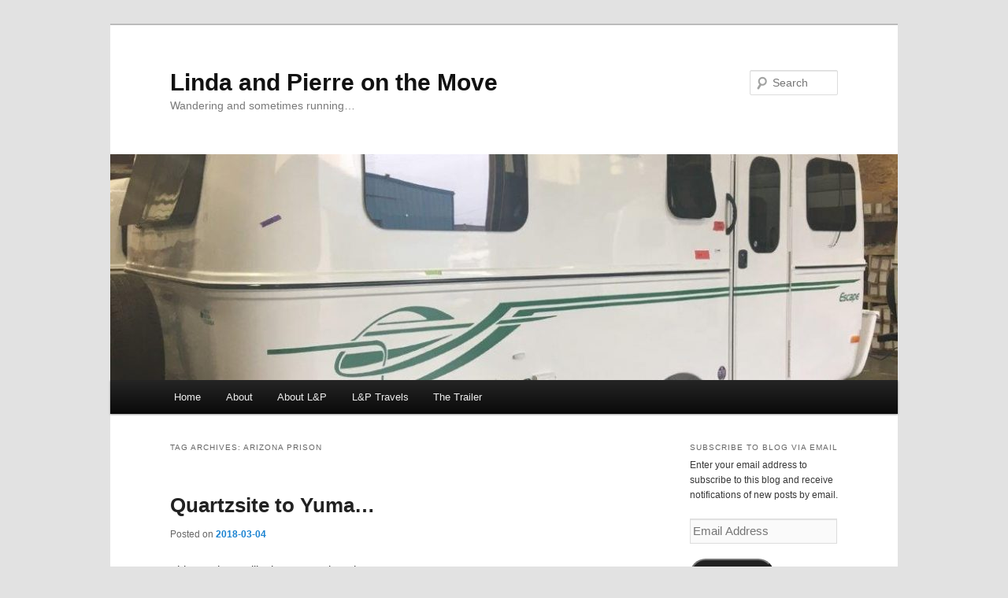

--- FILE ---
content_type: text/html; charset=UTF-8
request_url: https://lponthemove.ca/tag/arizona-prison/
body_size: 11759
content:
<!DOCTYPE html>
<html lang="en-US">
<head>
<meta charset="UTF-8" />
<meta name="viewport" content="width=device-width, initial-scale=1.0" />
<title>
Arizona prison | Linda and Pierre on the Move	</title>
<link rel="profile" href="https://gmpg.org/xfn/11" />
<link rel="stylesheet" type="text/css" media="all" href="https://lponthemove.ca/wp-content/themes/twentyeleven/style.css?ver=20251202" />
<link rel="pingback" href="https://lponthemove.ca/xmlrpc.php">
<meta name='robots' content='max-image-preview:large' />
<link rel='dns-prefetch' href='//stats.wp.com' />
<link rel='dns-prefetch' href='//widgets.wp.com' />
<link rel='dns-prefetch' href='//s0.wp.com' />
<link rel='dns-prefetch' href='//0.gravatar.com' />
<link rel='dns-prefetch' href='//1.gravatar.com' />
<link rel='dns-prefetch' href='//2.gravatar.com' />
<link rel='preconnect' href='//c0.wp.com' />
<link rel="alternate" type="application/rss+xml" title="Linda and Pierre on the Move &raquo; Feed" href="https://lponthemove.ca/feed/" />
<link rel="alternate" type="application/rss+xml" title="Linda and Pierre on the Move &raquo; Comments Feed" href="https://lponthemove.ca/comments/feed/" />
<link rel="alternate" type="application/rss+xml" title="Linda and Pierre on the Move &raquo; Arizona prison Tag Feed" href="https://lponthemove.ca/tag/arizona-prison/feed/" />
<style id='wp-img-auto-sizes-contain-inline-css' type='text/css'>
img:is([sizes=auto i],[sizes^="auto," i]){contain-intrinsic-size:3000px 1500px}
/*# sourceURL=wp-img-auto-sizes-contain-inline-css */
</style>
<style id='wp-emoji-styles-inline-css' type='text/css'>

	img.wp-smiley, img.emoji {
		display: inline !important;
		border: none !important;
		box-shadow: none !important;
		height: 1em !important;
		width: 1em !important;
		margin: 0 0.07em !important;
		vertical-align: -0.1em !important;
		background: none !important;
		padding: 0 !important;
	}
/*# sourceURL=wp-emoji-styles-inline-css */
</style>
<style id='wp-block-library-inline-css' type='text/css'>
:root{--wp-block-synced-color:#7a00df;--wp-block-synced-color--rgb:122,0,223;--wp-bound-block-color:var(--wp-block-synced-color);--wp-editor-canvas-background:#ddd;--wp-admin-theme-color:#007cba;--wp-admin-theme-color--rgb:0,124,186;--wp-admin-theme-color-darker-10:#006ba1;--wp-admin-theme-color-darker-10--rgb:0,107,160.5;--wp-admin-theme-color-darker-20:#005a87;--wp-admin-theme-color-darker-20--rgb:0,90,135;--wp-admin-border-width-focus:2px}@media (min-resolution:192dpi){:root{--wp-admin-border-width-focus:1.5px}}.wp-element-button{cursor:pointer}:root .has-very-light-gray-background-color{background-color:#eee}:root .has-very-dark-gray-background-color{background-color:#313131}:root .has-very-light-gray-color{color:#eee}:root .has-very-dark-gray-color{color:#313131}:root .has-vivid-green-cyan-to-vivid-cyan-blue-gradient-background{background:linear-gradient(135deg,#00d084,#0693e3)}:root .has-purple-crush-gradient-background{background:linear-gradient(135deg,#34e2e4,#4721fb 50%,#ab1dfe)}:root .has-hazy-dawn-gradient-background{background:linear-gradient(135deg,#faaca8,#dad0ec)}:root .has-subdued-olive-gradient-background{background:linear-gradient(135deg,#fafae1,#67a671)}:root .has-atomic-cream-gradient-background{background:linear-gradient(135deg,#fdd79a,#004a59)}:root .has-nightshade-gradient-background{background:linear-gradient(135deg,#330968,#31cdcf)}:root .has-midnight-gradient-background{background:linear-gradient(135deg,#020381,#2874fc)}:root{--wp--preset--font-size--normal:16px;--wp--preset--font-size--huge:42px}.has-regular-font-size{font-size:1em}.has-larger-font-size{font-size:2.625em}.has-normal-font-size{font-size:var(--wp--preset--font-size--normal)}.has-huge-font-size{font-size:var(--wp--preset--font-size--huge)}:root .has-text-align-center{text-align:center}:root .has-text-align-left{text-align:left}:root .has-text-align-right{text-align:right}.has-fit-text{white-space:nowrap!important}#end-resizable-editor-section{display:none}.aligncenter{clear:both}.items-justified-left{justify-content:flex-start}.items-justified-center{justify-content:center}.items-justified-right{justify-content:flex-end}.items-justified-space-between{justify-content:space-between}.screen-reader-text{word-wrap:normal!important;border:0;clip-path:inset(50%);height:1px;margin:-1px;overflow:hidden;padding:0;position:absolute;width:1px}.screen-reader-text:focus{background-color:#ddd;clip-path:none;color:#444;display:block;font-size:1em;height:auto;left:5px;line-height:normal;padding:15px 23px 14px;text-decoration:none;top:5px;width:auto;z-index:100000}html :where(.has-border-color){border-style:solid}html :where([style*=border-top-color]){border-top-style:solid}html :where([style*=border-right-color]){border-right-style:solid}html :where([style*=border-bottom-color]){border-bottom-style:solid}html :where([style*=border-left-color]){border-left-style:solid}html :where([style*=border-width]){border-style:solid}html :where([style*=border-top-width]){border-top-style:solid}html :where([style*=border-right-width]){border-right-style:solid}html :where([style*=border-bottom-width]){border-bottom-style:solid}html :where([style*=border-left-width]){border-left-style:solid}html :where(img[class*=wp-image-]){height:auto;max-width:100%}:where(figure){margin:0 0 1em}html :where(.is-position-sticky){--wp-admin--admin-bar--position-offset:var(--wp-admin--admin-bar--height,0px)}@media screen and (max-width:600px){html :where(.is-position-sticky){--wp-admin--admin-bar--position-offset:0px}}

/*# sourceURL=wp-block-library-inline-css */
</style><style id='global-styles-inline-css' type='text/css'>
:root{--wp--preset--aspect-ratio--square: 1;--wp--preset--aspect-ratio--4-3: 4/3;--wp--preset--aspect-ratio--3-4: 3/4;--wp--preset--aspect-ratio--3-2: 3/2;--wp--preset--aspect-ratio--2-3: 2/3;--wp--preset--aspect-ratio--16-9: 16/9;--wp--preset--aspect-ratio--9-16: 9/16;--wp--preset--color--black: #000;--wp--preset--color--cyan-bluish-gray: #abb8c3;--wp--preset--color--white: #fff;--wp--preset--color--pale-pink: #f78da7;--wp--preset--color--vivid-red: #cf2e2e;--wp--preset--color--luminous-vivid-orange: #ff6900;--wp--preset--color--luminous-vivid-amber: #fcb900;--wp--preset--color--light-green-cyan: #7bdcb5;--wp--preset--color--vivid-green-cyan: #00d084;--wp--preset--color--pale-cyan-blue: #8ed1fc;--wp--preset--color--vivid-cyan-blue: #0693e3;--wp--preset--color--vivid-purple: #9b51e0;--wp--preset--color--blue: #1982d1;--wp--preset--color--dark-gray: #373737;--wp--preset--color--medium-gray: #666;--wp--preset--color--light-gray: #e2e2e2;--wp--preset--gradient--vivid-cyan-blue-to-vivid-purple: linear-gradient(135deg,rgb(6,147,227) 0%,rgb(155,81,224) 100%);--wp--preset--gradient--light-green-cyan-to-vivid-green-cyan: linear-gradient(135deg,rgb(122,220,180) 0%,rgb(0,208,130) 100%);--wp--preset--gradient--luminous-vivid-amber-to-luminous-vivid-orange: linear-gradient(135deg,rgb(252,185,0) 0%,rgb(255,105,0) 100%);--wp--preset--gradient--luminous-vivid-orange-to-vivid-red: linear-gradient(135deg,rgb(255,105,0) 0%,rgb(207,46,46) 100%);--wp--preset--gradient--very-light-gray-to-cyan-bluish-gray: linear-gradient(135deg,rgb(238,238,238) 0%,rgb(169,184,195) 100%);--wp--preset--gradient--cool-to-warm-spectrum: linear-gradient(135deg,rgb(74,234,220) 0%,rgb(151,120,209) 20%,rgb(207,42,186) 40%,rgb(238,44,130) 60%,rgb(251,105,98) 80%,rgb(254,248,76) 100%);--wp--preset--gradient--blush-light-purple: linear-gradient(135deg,rgb(255,206,236) 0%,rgb(152,150,240) 100%);--wp--preset--gradient--blush-bordeaux: linear-gradient(135deg,rgb(254,205,165) 0%,rgb(254,45,45) 50%,rgb(107,0,62) 100%);--wp--preset--gradient--luminous-dusk: linear-gradient(135deg,rgb(255,203,112) 0%,rgb(199,81,192) 50%,rgb(65,88,208) 100%);--wp--preset--gradient--pale-ocean: linear-gradient(135deg,rgb(255,245,203) 0%,rgb(182,227,212) 50%,rgb(51,167,181) 100%);--wp--preset--gradient--electric-grass: linear-gradient(135deg,rgb(202,248,128) 0%,rgb(113,206,126) 100%);--wp--preset--gradient--midnight: linear-gradient(135deg,rgb(2,3,129) 0%,rgb(40,116,252) 100%);--wp--preset--font-size--small: 13px;--wp--preset--font-size--medium: 20px;--wp--preset--font-size--large: 36px;--wp--preset--font-size--x-large: 42px;--wp--preset--spacing--20: 0.44rem;--wp--preset--spacing--30: 0.67rem;--wp--preset--spacing--40: 1rem;--wp--preset--spacing--50: 1.5rem;--wp--preset--spacing--60: 2.25rem;--wp--preset--spacing--70: 3.38rem;--wp--preset--spacing--80: 5.06rem;--wp--preset--shadow--natural: 6px 6px 9px rgba(0, 0, 0, 0.2);--wp--preset--shadow--deep: 12px 12px 50px rgba(0, 0, 0, 0.4);--wp--preset--shadow--sharp: 6px 6px 0px rgba(0, 0, 0, 0.2);--wp--preset--shadow--outlined: 6px 6px 0px -3px rgb(255, 255, 255), 6px 6px rgb(0, 0, 0);--wp--preset--shadow--crisp: 6px 6px 0px rgb(0, 0, 0);}:where(.is-layout-flex){gap: 0.5em;}:where(.is-layout-grid){gap: 0.5em;}body .is-layout-flex{display: flex;}.is-layout-flex{flex-wrap: wrap;align-items: center;}.is-layout-flex > :is(*, div){margin: 0;}body .is-layout-grid{display: grid;}.is-layout-grid > :is(*, div){margin: 0;}:where(.wp-block-columns.is-layout-flex){gap: 2em;}:where(.wp-block-columns.is-layout-grid){gap: 2em;}:where(.wp-block-post-template.is-layout-flex){gap: 1.25em;}:where(.wp-block-post-template.is-layout-grid){gap: 1.25em;}.has-black-color{color: var(--wp--preset--color--black) !important;}.has-cyan-bluish-gray-color{color: var(--wp--preset--color--cyan-bluish-gray) !important;}.has-white-color{color: var(--wp--preset--color--white) !important;}.has-pale-pink-color{color: var(--wp--preset--color--pale-pink) !important;}.has-vivid-red-color{color: var(--wp--preset--color--vivid-red) !important;}.has-luminous-vivid-orange-color{color: var(--wp--preset--color--luminous-vivid-orange) !important;}.has-luminous-vivid-amber-color{color: var(--wp--preset--color--luminous-vivid-amber) !important;}.has-light-green-cyan-color{color: var(--wp--preset--color--light-green-cyan) !important;}.has-vivid-green-cyan-color{color: var(--wp--preset--color--vivid-green-cyan) !important;}.has-pale-cyan-blue-color{color: var(--wp--preset--color--pale-cyan-blue) !important;}.has-vivid-cyan-blue-color{color: var(--wp--preset--color--vivid-cyan-blue) !important;}.has-vivid-purple-color{color: var(--wp--preset--color--vivid-purple) !important;}.has-black-background-color{background-color: var(--wp--preset--color--black) !important;}.has-cyan-bluish-gray-background-color{background-color: var(--wp--preset--color--cyan-bluish-gray) !important;}.has-white-background-color{background-color: var(--wp--preset--color--white) !important;}.has-pale-pink-background-color{background-color: var(--wp--preset--color--pale-pink) !important;}.has-vivid-red-background-color{background-color: var(--wp--preset--color--vivid-red) !important;}.has-luminous-vivid-orange-background-color{background-color: var(--wp--preset--color--luminous-vivid-orange) !important;}.has-luminous-vivid-amber-background-color{background-color: var(--wp--preset--color--luminous-vivid-amber) !important;}.has-light-green-cyan-background-color{background-color: var(--wp--preset--color--light-green-cyan) !important;}.has-vivid-green-cyan-background-color{background-color: var(--wp--preset--color--vivid-green-cyan) !important;}.has-pale-cyan-blue-background-color{background-color: var(--wp--preset--color--pale-cyan-blue) !important;}.has-vivid-cyan-blue-background-color{background-color: var(--wp--preset--color--vivid-cyan-blue) !important;}.has-vivid-purple-background-color{background-color: var(--wp--preset--color--vivid-purple) !important;}.has-black-border-color{border-color: var(--wp--preset--color--black) !important;}.has-cyan-bluish-gray-border-color{border-color: var(--wp--preset--color--cyan-bluish-gray) !important;}.has-white-border-color{border-color: var(--wp--preset--color--white) !important;}.has-pale-pink-border-color{border-color: var(--wp--preset--color--pale-pink) !important;}.has-vivid-red-border-color{border-color: var(--wp--preset--color--vivid-red) !important;}.has-luminous-vivid-orange-border-color{border-color: var(--wp--preset--color--luminous-vivid-orange) !important;}.has-luminous-vivid-amber-border-color{border-color: var(--wp--preset--color--luminous-vivid-amber) !important;}.has-light-green-cyan-border-color{border-color: var(--wp--preset--color--light-green-cyan) !important;}.has-vivid-green-cyan-border-color{border-color: var(--wp--preset--color--vivid-green-cyan) !important;}.has-pale-cyan-blue-border-color{border-color: var(--wp--preset--color--pale-cyan-blue) !important;}.has-vivid-cyan-blue-border-color{border-color: var(--wp--preset--color--vivid-cyan-blue) !important;}.has-vivid-purple-border-color{border-color: var(--wp--preset--color--vivid-purple) !important;}.has-vivid-cyan-blue-to-vivid-purple-gradient-background{background: var(--wp--preset--gradient--vivid-cyan-blue-to-vivid-purple) !important;}.has-light-green-cyan-to-vivid-green-cyan-gradient-background{background: var(--wp--preset--gradient--light-green-cyan-to-vivid-green-cyan) !important;}.has-luminous-vivid-amber-to-luminous-vivid-orange-gradient-background{background: var(--wp--preset--gradient--luminous-vivid-amber-to-luminous-vivid-orange) !important;}.has-luminous-vivid-orange-to-vivid-red-gradient-background{background: var(--wp--preset--gradient--luminous-vivid-orange-to-vivid-red) !important;}.has-very-light-gray-to-cyan-bluish-gray-gradient-background{background: var(--wp--preset--gradient--very-light-gray-to-cyan-bluish-gray) !important;}.has-cool-to-warm-spectrum-gradient-background{background: var(--wp--preset--gradient--cool-to-warm-spectrum) !important;}.has-blush-light-purple-gradient-background{background: var(--wp--preset--gradient--blush-light-purple) !important;}.has-blush-bordeaux-gradient-background{background: var(--wp--preset--gradient--blush-bordeaux) !important;}.has-luminous-dusk-gradient-background{background: var(--wp--preset--gradient--luminous-dusk) !important;}.has-pale-ocean-gradient-background{background: var(--wp--preset--gradient--pale-ocean) !important;}.has-electric-grass-gradient-background{background: var(--wp--preset--gradient--electric-grass) !important;}.has-midnight-gradient-background{background: var(--wp--preset--gradient--midnight) !important;}.has-small-font-size{font-size: var(--wp--preset--font-size--small) !important;}.has-medium-font-size{font-size: var(--wp--preset--font-size--medium) !important;}.has-large-font-size{font-size: var(--wp--preset--font-size--large) !important;}.has-x-large-font-size{font-size: var(--wp--preset--font-size--x-large) !important;}
/*# sourceURL=global-styles-inline-css */
</style>

<style id='classic-theme-styles-inline-css' type='text/css'>
.wp-block-button__link{background-color:#32373c;border-radius:9999px;box-shadow:none;color:#fff;font-size:1.125em;padding:calc(.667em + 2px) calc(1.333em + 2px);text-decoration:none}.wp-block-file__button{background:#32373c;color:#fff}.wp-block-accordion-heading{margin:0}.wp-block-accordion-heading__toggle{background-color:inherit!important;color:inherit!important}.wp-block-accordion-heading__toggle:not(:focus-visible){outline:none}.wp-block-accordion-heading__toggle:focus,.wp-block-accordion-heading__toggle:hover{background-color:inherit!important;border:none;box-shadow:none;color:inherit;padding:var(--wp--preset--spacing--20,1em) 0;text-decoration:none}.wp-block-accordion-heading__toggle:focus-visible{outline:auto;outline-offset:0}
/*# sourceURL=https://lponthemove.ca/wp-content/plugins/gutenberg/build/styles/block-library/classic.css */
</style>
<link rel='stylesheet' id='twentyeleven-block-style-css' href='https://lponthemove.ca/wp-content/themes/twentyeleven/blocks.css?ver=20240703' type='text/css' media='all' />
<link rel='stylesheet' id='jetpack_likes-css' href='https://c0.wp.com/p/jetpack/15.4/modules/likes/style.css' type='text/css' media='all' />
<link rel='stylesheet' id='jetpack-subscriptions-css' href='https://c0.wp.com/p/jetpack/15.4/_inc/build/subscriptions/subscriptions.min.css' type='text/css' media='all' />
<link rel="https://api.w.org/" href="https://lponthemove.ca/wp-json/" /><link rel="alternate" title="JSON" type="application/json" href="https://lponthemove.ca/wp-json/wp/v2/tags/401" /><link rel="EditURI" type="application/rsd+xml" title="RSD" href="https://lponthemove.ca/xmlrpc.php?rsd" />
<script type="text/javascript">
(function(url){
	if(/(?:Chrome\/26\.0\.1410\.63 Safari\/537\.31|WordfenceTestMonBot)/.test(navigator.userAgent)){ return; }
	var addEvent = function(evt, handler) {
		if (window.addEventListener) {
			document.addEventListener(evt, handler, false);
		} else if (window.attachEvent) {
			document.attachEvent('on' + evt, handler);
		}
	};
	var removeEvent = function(evt, handler) {
		if (window.removeEventListener) {
			document.removeEventListener(evt, handler, false);
		} else if (window.detachEvent) {
			document.detachEvent('on' + evt, handler);
		}
	};
	var evts = 'contextmenu dblclick drag dragend dragenter dragleave dragover dragstart drop keydown keypress keyup mousedown mousemove mouseout mouseover mouseup mousewheel scroll'.split(' ');
	var logHuman = function() {
		if (window.wfLogHumanRan) { return; }
		window.wfLogHumanRan = true;
		var wfscr = document.createElement('script');
		wfscr.type = 'text/javascript';
		wfscr.async = true;
		wfscr.src = url + '&r=' + Math.random();
		(document.getElementsByTagName('head')[0]||document.getElementsByTagName('body')[0]).appendChild(wfscr);
		for (var i = 0; i < evts.length; i++) {
			removeEvent(evts[i], logHuman);
		}
	};
	for (var i = 0; i < evts.length; i++) {
		addEvent(evts[i], logHuman);
	}
})('//lponthemove.ca/?wordfence_lh=1&hid=B916AFF21506D4836DEC77B5F2042692');
</script>	<style>img#wpstats{display:none}</style>
		
<!-- Jetpack Open Graph Tags -->
<meta property="og:type" content="website" />
<meta property="og:title" content="Arizona prison &#8211; Linda and Pierre on the Move" />
<meta property="og:url" content="https://lponthemove.ca/tag/arizona-prison/" />
<meta property="og:site_name" content="Linda and Pierre on the Move" />
<meta property="og:image" content="https://lponthemove.ca/wp-content/uploads/2017/06/cropped-LP-on-the-move.gif" />
<meta property="og:image:width" content="512" />
<meta property="og:image:height" content="512" />
<meta property="og:image:alt" content="" />
<meta property="og:locale" content="en_US" />

<!-- End Jetpack Open Graph Tags -->
<link rel="icon" href="https://lponthemove.ca/wp-content/uploads/2017/06/cropped-LP-on-the-move-32x32.gif" sizes="32x32" />
<link rel="icon" href="https://lponthemove.ca/wp-content/uploads/2017/06/cropped-LP-on-the-move-192x192.gif" sizes="192x192" />
<link rel="apple-touch-icon" href="https://lponthemove.ca/wp-content/uploads/2017/06/cropped-LP-on-the-move-180x180.gif" />
<meta name="msapplication-TileImage" content="https://lponthemove.ca/wp-content/uploads/2017/06/cropped-LP-on-the-move-270x270.gif" />
		<style type="text/css" id="wp-custom-css">
			img {
height: auto;
max-width: 100%;
}		</style>
		</head>

<body class="archive tag tag-arizona-prison tag-401 wp-embed-responsive wp-theme-twentyeleven single-author two-column right-sidebar">
<div class="skip-link"><a class="assistive-text" href="#content">Skip to primary content</a></div><div class="skip-link"><a class="assistive-text" href="#secondary">Skip to secondary content</a></div><div id="page" class="hfeed">
	<header id="branding">
			<hgroup>
									<h1 id="site-title"><span><a href="https://lponthemove.ca/" rel="home" >Linda and Pierre on the Move</a></span></h1>
										<h2 id="site-description">Wandering and sometimes running&#8230;</h2>
							</hgroup>

						<a href="https://lponthemove.ca/" rel="home" >
				<img src="https://lponthemove.ca/wp-content/uploads/2017/06/cropped-IMG_7115.jpg" width="1000" height="287" alt="Linda and Pierre on the Move" srcset="https://lponthemove.ca/wp-content/uploads/2017/06/cropped-IMG_7115.jpg 1000w, https://lponthemove.ca/wp-content/uploads/2017/06/cropped-IMG_7115-300x86.jpg 300w, https://lponthemove.ca/wp-content/uploads/2017/06/cropped-IMG_7115-768x220.jpg 768w, https://lponthemove.ca/wp-content/uploads/2017/06/cropped-IMG_7115-500x144.jpg 500w" sizes="(max-width: 1000px) 100vw, 1000px" decoding="async" fetchpriority="high" />			</a>
			
									<form method="get" id="searchform" action="https://lponthemove.ca/">
		<label for="s" class="assistive-text">Search</label>
		<input type="text" class="field" name="s" id="s" placeholder="Search" />
		<input type="submit" class="submit" name="submit" id="searchsubmit" value="Search" />
	</form>
			
			<nav id="access">
				<h3 class="assistive-text">Main menu</h3>
				<div class="menu"><ul>
<li ><a href="https://lponthemove.ca/">Home</a></li><li class="page_item page-item-1337"><a href="https://lponthemove.ca/about-2/">About</a></li>
<li class="page_item page-item-2"><a href="https://lponthemove.ca/about/">About L&#038;P</a></li>
<li class="page_item page-item-5"><a href="https://lponthemove.ca/lp-travels/">L&#038;P Travels</a></li>
<li class="page_item page-item-162"><a href="https://lponthemove.ca/the-trailer/">The Trailer</a></li>
</ul></div>
			</nav><!-- #access -->
	</header><!-- #branding -->


	<div id="main">

		<section id="primary">
			<div id="content" role="main">

			
				<header class="page-header">
					<h1 class="page-title">
					Tag Archives: <span>Arizona prison</span>					</h1>

									</header>

				
				
					
	<article id="post-359" class="post-359 post type-post status-publish format-standard hentry category-4runner category-desert category-escape-trailer category-hiking category-parks category-rv-living category-travel tag-arizona-prison tag-colorado-river-state-park tag-dates tag-marthas-gardem tag-mr-gs tag-sunsets tag-the-pint-house tag-yuma">
		<header class="entry-header">
						<h1 class="entry-title"><a href="https://lponthemove.ca/2018/03/04/quartzsite-to-yuma/" rel="bookmark">Quartzsite to Yuma&#8230;</a></h1>
			
						<div class="entry-meta">
				<span class="sep">Posted on </span><a href="https://lponthemove.ca/2018/03/04/quartzsite-to-yuma/" title="10:00" rel="bookmark"><time class="entry-date" datetime="2018-03-04T10:00:52-05:00">2018-03-04</time></a><span class="by-author"> <span class="sep"> by </span> <span class="author vcard"><a class="url fn n" href="https://lponthemove.ca/author/pierregy/" title="View all posts by Pierregy" rel="author">Pierregy</a></span></span>			</div><!-- .entry-meta -->
			
					</header><!-- .entry-header -->

				<div class="entry-content">
			<p>This catch up will take us to Feb 17th.</p>
<p>As the temperatures dropped, we headed south to see our friend Dave in Yuma.</p>
<p>A quick stop in Quartzsite so that we didn&#8217;t have to drive a long way.</p>
<p><a href="https://flic.kr/p/F3DEzK"><img decoding="async" src="https://live.staticflickr.com/4612/25627895877_cb6cae4cbf.jpg" alt="Quartzsite sunset on the mountains" width="500" height="375" /></a></p>
<p>We were treated to beautiful light on the mountains.</p>
<p><a href="https://flic.kr/p/F3DuHa"><img decoding="async" src="https://live.staticflickr.com/4760/25627862667_dd2342bd50_z.jpg" alt="Yuma - Dave and Linda" width="480" height="640" /></a></p>
<p>Linda and Dave at the Pint House in Yuma. They carry a wide variety of beers.</p>
<p><a href="https://flic.kr/p/F3DtjP"><img loading="lazy" decoding="async" src="https://live.staticflickr.com/4648/25627858007_2c5a30e60c_z.jpg" alt="Yuma - store sign" width="480" height="640" /></a></p>
<p>I saw this funny sign and that reminded me of all the stuff I have sitting in a room at home&#8230;maybe I should open a store to get rid of it all.</p>
<p><a href="https://flic.kr/p/F3DqoP"><img loading="lazy" decoding="async" src="https://live.staticflickr.com/4650/25627848147_939b8a73d4_z.jpg" alt="Yuma state prison" width="480" height="640" /></a></p>
<p>The Territorial Prison site is well worth the visit.</p>
<p><a href="https://flic.kr/p/GyZPxs"><img loading="lazy" decoding="async" src="https://live.staticflickr.com/4676/26627679908_66170e3773.jpg" alt="Yuma Dave and Linda at the prison entrance" width="500" height="375" /></a></p>
<p>Linda and Dave at the old entrance.</p>
<p><a href="https://flic.kr/p/21WKfBm"><img loading="lazy" decoding="async" src="https://live.staticflickr.com/4618/38688222290_d04905f335.jpg" alt="Yuma the prison entrance" width="500" height="375" /></a></p>
<p>From the guard&#8217;s position.</p>
<p><a href="https://flic.kr/p/24CZb7C"><img loading="lazy" decoding="async" src="https://live.staticflickr.com/4701/40456312112_6bf36c0b44.jpg" alt="Yuma - the cell entrance" width="500" height="375" /></a></p>
<p>The second entrance to the cells.</p>
<p><a href="https://flic.kr/p/F3DBR8"><img loading="lazy" decoding="async" src="https://live.staticflickr.com/4678/25627886677_95f46f809b.jpg" alt="Yuma - the cells" width="500" height="375" /></a></p>
<p>These were tiny cells and apparently the heat becomes unbearable in this part of the world.</p>
<p><a href="https://flic.kr/p/F3Dr8z"><img loading="lazy" decoding="async" src="https://live.staticflickr.com/4701/25627850627_8d36e38f53_z.jpg" alt="Yuma Dave and Pierre in the Dark Cell" width="480" height="640" /></a></p>
<p>For solitary confinement.</p>
<p><a href="https://flic.kr/p/24CZbV1"><img loading="lazy" decoding="async" src="https://live.staticflickr.com/4660/40456314802_2c7ee7db61.jpg" alt="Yuma - at the jail corridor" width="500" height="375" /></a></p>
<p>The regular cell block.</p>
<p><a href="https://flic.kr/p/F3DpKK"><img loading="lazy" decoding="async" src="https://live.staticflickr.com/4757/25627845997_88c8ebdf01_z.jpg" alt="Yuma the dark cell" width="480" height="640" /></a></p>
<p>Linda had to look as well. A tiny room with a few chains in the floor so that prisoners could be secured. No direct light, only a slight glow from the ventilation shaft and no toilets&#8230;a hundred years later you knew.</p>
<p><a href="https://flic.kr/p/F3Dnun"><img loading="lazy" decoding="async" src="https://live.staticflickr.com/4676/25627838377_7b4d4643a3_z.jpg" alt="Yuma the trains tracks" width="480" height="640" /></a></p>
<p>For those that kept saying the 3:10 to Yuma&#8230;this was it&#8230;now there is a bridge.</p>
<p><a href="https://flic.kr/p/F3Dsaz"><img loading="lazy" decoding="async" src="https://live.staticflickr.com/4753/25627854107_9e9c43e2ac.jpg" alt="Yuma Colorado River train" width="500" height="375" /></a></p>
<p>A coach that ended up being used as a work car being restored at the<a href="https://azstateparks.com/colorado-river/"> Colorado River State Park. </a></p>
<p><a href="https://flic.kr/p/F3DsGM"><img loading="lazy" decoding="async" src="https://live.staticflickr.com/4760/25627855917_90773f087a_z.jpg" alt="Yuma Colorado river museum" width="480" height="640" /></a></p>
<p>Pierre checking the various posters of the Dams on the Colorado.</p>
<p><a href="https://flic.kr/p/21WKeCs"><img loading="lazy" decoding="async" src="https://live.staticflickr.com/4750/38688218990_9d34f7217f_z.jpg" alt="Yuma - Mr. G&#039;s" width="480" height="640" /></a></p>
<p>Tammie had recommended Mr. G&#8217;s as a great place to eat and as usual, she was absolutely correct.</p>
<p><a href="https://flic.kr/p/GyZP1L"><img loading="lazy" decoding="async" src="https://live.staticflickr.com/4753/26627678128_5b366e6fd4.jpg" alt="Yuma Marthas garden" width="500" height="375" /></a></p>
<p>Dave suggested a &#8220;date shake&#8221; and this is one of the big date farms in Yuma. The shakes are very good.</p>
<p><a href="https://flic.kr/p/F3DoJr"><img loading="lazy" decoding="async" src="https://live.staticflickr.com/4606/25627842557_e799a8e562_z.jpg" alt="Yuma the top of a date tree" width="480" height="640" /></a></p>
<p>The date tree is getting ready to flower.</p>
<p><a href="https://flic.kr/p/F3Dzjz"><img loading="lazy" decoding="async" src="https://live.staticflickr.com/4610/25627878177_232ceca41d.jpg" alt="Yuma the date farm pano" width="500" height="130" /></a></p>
<p>Big date farm.</p>
<p><a href="https://flic.kr/p/21WKtN1"><img loading="lazy" decoding="async" src="https://live.staticflickr.com/4629/38688266640_7cfb859c08.jpg" alt="Gila box campsite at sunset" width="500" height="375" /></a></p>
<p>As the weather warmed and we started our trek back towards Ontario; we left Yuma for Gila box.</p>
<p><a href="https://flic.kr/p/23BZWZE"><img loading="lazy" decoding="async" src="https://live.staticflickr.com/4619/39788789824_5332319f13.jpg" alt="Gila Box sunset" width="500" height="145" /></a></p>
<p>Yet another one of these sunsets.</p>
<p>&nbsp;</p>
					</div><!-- .entry-content -->
		
		<footer class="entry-meta">
			
										<span class="cat-links">
					<span class="entry-utility-prep entry-utility-prep-cat-links">Posted in</span> <a href="https://lponthemove.ca/category/4runner/" rel="category tag">4Runner</a>, <a href="https://lponthemove.ca/category/desert/" rel="category tag">Desert</a>, <a href="https://lponthemove.ca/category/escape-trailer/" rel="category tag">Escape Trailer</a>, <a href="https://lponthemove.ca/category/hiking/" rel="category tag">Hiking</a>, <a href="https://lponthemove.ca/category/parks/" rel="category tag">Parks</a>, <a href="https://lponthemove.ca/category/rv-living/" rel="category tag">RV Living</a>, <a href="https://lponthemove.ca/category/travel/" rel="category tag">Travel</a>			</span>
							
										<span class="sep"> | </span>
								<span class="tag-links">
					<span class="entry-utility-prep entry-utility-prep-tag-links">Tagged</span> <a href="https://lponthemove.ca/tag/arizona-prison/" rel="tag">Arizona prison</a>, <a href="https://lponthemove.ca/tag/colorado-river-state-park/" rel="tag">Colorado River State Park</a>, <a href="https://lponthemove.ca/tag/dates/" rel="tag">dates</a>, <a href="https://lponthemove.ca/tag/marthas-gardem/" rel="tag">Martha's Gardem</a>, <a href="https://lponthemove.ca/tag/mr-gs/" rel="tag">Mr. G's</a>, <a href="https://lponthemove.ca/tag/sunsets/" rel="tag">sunsets</a>, <a href="https://lponthemove.ca/tag/the-pint-house/" rel="tag">the Pint House</a>, <a href="https://lponthemove.ca/tag/yuma/" rel="tag">Yuma</a>			</span>
							
			
					</footer><!-- .entry-meta -->
	</article><!-- #post-359 -->

				
				
			
			</div><!-- #content -->
		</section><!-- #primary -->

		<div id="secondary" class="widget-area" role="complementary">
			<aside id="blog_subscription-10" class="widget widget_blog_subscription jetpack_subscription_widget"><h3 class="widget-title">Subscribe to Blog via Email</h3>
			<div class="wp-block-jetpack-subscriptions__container">
			<form action="#" method="post" accept-charset="utf-8" id="subscribe-blog-blog_subscription-10"
				data-blog="131295382"
				data-post_access_level="everybody" >
									<div id="subscribe-text"><p>Enter your email address to subscribe to this blog and receive notifications of new posts by email.</p>
</div>
										<p id="subscribe-email">
						<label id="jetpack-subscribe-label"
							class="screen-reader-text"
							for="subscribe-field-blog_subscription-10">
							Email Address						</label>
						<input type="email" name="email" autocomplete="email" required="required"
																					value=""
							id="subscribe-field-blog_subscription-10"
							placeholder="Email Address"
						/>
					</p>

					<p id="subscribe-submit"
											>
						<input type="hidden" name="action" value="subscribe"/>
						<input type="hidden" name="source" value="https://lponthemove.ca/tag/arizona-prison/"/>
						<input type="hidden" name="sub-type" value="widget"/>
						<input type="hidden" name="redirect_fragment" value="subscribe-blog-blog_subscription-10"/>
						<input type="hidden" id="_wpnonce" name="_wpnonce" value="410dc2b07d" /><input type="hidden" name="_wp_http_referer" value="/tag/arizona-prison/" />						<button type="submit"
															class="wp-block-button__link"
																					name="jetpack_subscriptions_widget"
						>
							Subscribe						</button>
					</p>
							</form>
							<div class="wp-block-jetpack-subscriptions__subscount">
					Join 700 other subscribers				</div>
						</div>
			
</aside><aside id="text-4" class="widget widget_text"><h3 class="widget-title">Blogs we follow</h3>			<div class="textwidget"><p><a href="http://thebayfieldbunch.com">The Bayfield Bunch</a></p>
<p><a href="http://rvsueandcrew.net">RV Sue and her Canine Crew</a></p>
<p><a href="https://hikeminded.blog">Hike Minded</a></p>
<p><a href="https://outsidehow.com/rv-camping-checklist.html">A Good Checklist at OutsideHow</a></p>
<p><a href="https://wanderingcanadians.com">Wandering Canadians</a></p>
</div>
		</aside><aside id="text-3" class="widget widget_text"><h3 class="widget-title">Contact us via email</h3>			<div class="textwidget"><p><a href="/cdn-cgi/l/email-protection#b1d8dfd7def1ddc1dedfc5d9d4dcdec7d49fd2d0">Info at LP on the Move</a></p>
<p>&nbsp;</p>
</div>
		</aside>
		<aside id="recent-posts-2" class="widget widget_recent_entries">
		<h3 class="widget-title">Recent Posts</h3>
		<ul>
											<li>
					<a href="https://lponthemove.ca/2024/09/21/calm-sunset-on-lake-superior/">Calm Sunset on Lake Superior</a>
									</li>
											<li>
					<a href="https://lponthemove.ca/2024/09/16/camping-at-agawa-bay-in-lake-superior-provincial-park/">Camping at Agawa Bay in Lake Superior Provincial Park</a>
									</li>
											<li>
					<a href="https://lponthemove.ca/2024/06/19/picture-of-the-day/">Picture of the day</a>
									</li>
											<li>
					<a href="https://lponthemove.ca/2024/03/26/2020-is-all-done-and-moving-on-to-the-first-half-of-2021/">2020 is all done and moving on to the first half of 2021</a>
									</li>
											<li>
					<a href="https://lponthemove.ca/2023/07/15/i-keep-trying-to-catch-up-so-more-of-the-out-west-trip-in-2020/">I keep trying to catch up&#8230;so more of the out west trip in 2020</a>
									</li>
					</ul>

		</aside><aside id="text-5" class="widget widget_text"><h3 class="widget-title">Live Tracker</h3>			<div class="textwidget"><p><a id="LTF_live_website_visitor" href="http://livetrafficfeed.com" target="_blank" rel="noopener" data-num="10" data-width="210" data-responsive="0" data-time="America%2FNew_York" data-root="0" data-cheader="2853a8" data-theader="ffffff" data-border="2853a8" data-background="ffffff" data-normal="000000" data-link="135d9e">Website Visitor Counter</a><script data-cfasync="false" src="/cdn-cgi/scripts/5c5dd728/cloudflare-static/email-decode.min.js"></script><script type="text/javascript" src="//cdn.livetrafficfeed.com/static/v4/live.js"></script><noscript><a href="http://livetrafficfeed.com">Website Visitor Counter</a></noscript></p>
</div>
		</aside><aside id="archives-2" class="widget widget_archive"><h3 class="widget-title">Archives</h3>
			<ul>
					<li><a href='https://lponthemove.ca/2024/09/'>September 2024</a></li>
	<li><a href='https://lponthemove.ca/2024/06/'>June 2024</a></li>
	<li><a href='https://lponthemove.ca/2024/03/'>March 2024</a></li>
	<li><a href='https://lponthemove.ca/2023/07/'>July 2023</a></li>
	<li><a href='https://lponthemove.ca/2022/08/'>August 2022</a></li>
	<li><a href='https://lponthemove.ca/2021/07/'>July 2021</a></li>
	<li><a href='https://lponthemove.ca/2021/05/'>May 2021</a></li>
	<li><a href='https://lponthemove.ca/2021/03/'>March 2021</a></li>
	<li><a href='https://lponthemove.ca/2020/12/'>December 2020</a></li>
	<li><a href='https://lponthemove.ca/2020/11/'>November 2020</a></li>
	<li><a href='https://lponthemove.ca/2020/10/'>October 2020</a></li>
	<li><a href='https://lponthemove.ca/2020/08/'>August 2020</a></li>
	<li><a href='https://lponthemove.ca/2020/03/'>March 2020</a></li>
	<li><a href='https://lponthemove.ca/2020/02/'>February 2020</a></li>
	<li><a href='https://lponthemove.ca/2019/12/'>December 2019</a></li>
	<li><a href='https://lponthemove.ca/2019/11/'>November 2019</a></li>
	<li><a href='https://lponthemove.ca/2019/09/'>September 2019</a></li>
	<li><a href='https://lponthemove.ca/2019/08/'>August 2019</a></li>
	<li><a href='https://lponthemove.ca/2019/07/'>July 2019</a></li>
	<li><a href='https://lponthemove.ca/2019/02/'>February 2019</a></li>
	<li><a href='https://lponthemove.ca/2019/01/'>January 2019</a></li>
	<li><a href='https://lponthemove.ca/2018/11/'>November 2018</a></li>
	<li><a href='https://lponthemove.ca/2018/09/'>September 2018</a></li>
	<li><a href='https://lponthemove.ca/2018/07/'>July 2018</a></li>
	<li><a href='https://lponthemove.ca/2018/06/'>June 2018</a></li>
	<li><a href='https://lponthemove.ca/2018/05/'>May 2018</a></li>
	<li><a href='https://lponthemove.ca/2018/04/'>April 2018</a></li>
	<li><a href='https://lponthemove.ca/2018/03/'>March 2018</a></li>
	<li><a href='https://lponthemove.ca/2018/02/'>February 2018</a></li>
	<li><a href='https://lponthemove.ca/2018/01/'>January 2018</a></li>
	<li><a href='https://lponthemove.ca/2017/12/'>December 2017</a></li>
	<li><a href='https://lponthemove.ca/2017/11/'>November 2017</a></li>
	<li><a href='https://lponthemove.ca/2017/10/'>October 2017</a></li>
	<li><a href='https://lponthemove.ca/2017/09/'>September 2017</a></li>
	<li><a href='https://lponthemove.ca/2017/08/'>August 2017</a></li>
	<li><a href='https://lponthemove.ca/2017/07/'>July 2017</a></li>
	<li><a href='https://lponthemove.ca/2016/10/'>October 2016</a></li>
	<li><a href='https://lponthemove.ca/2016/08/'>August 2016</a></li>
	<li><a href='https://lponthemove.ca/2016/07/'>July 2016</a></li>
	<li><a href='https://lponthemove.ca/2016/04/'>April 2016</a></li>
	<li><a href='https://lponthemove.ca/2016/02/'>February 2016</a></li>
	<li><a href='https://lponthemove.ca/2015/10/'>October 2015</a></li>
	<li><a href='https://lponthemove.ca/2015/09/'>September 2015</a></li>
	<li><a href='https://lponthemove.ca/2015/03/'>March 2015</a></li>
	<li><a href='https://lponthemove.ca/2014/11/'>November 2014</a></li>
	<li><a href='https://lponthemove.ca/2014/09/'>September 2014</a></li>
	<li><a href='https://lponthemove.ca/2014/06/'>June 2014</a></li>
	<li><a href='https://lponthemove.ca/2014/05/'>May 2014</a></li>
	<li><a href='https://lponthemove.ca/2014/04/'>April 2014</a></li>
	<li><a href='https://lponthemove.ca/2013/09/'>September 2013</a></li>
	<li><a href='https://lponthemove.ca/2013/06/'>June 2013</a></li>
	<li><a href='https://lponthemove.ca/2013/05/'>May 2013</a></li>
	<li><a href='https://lponthemove.ca/2012/11/'>November 2012</a></li>
	<li><a href='https://lponthemove.ca/2012/05/'>May 2012</a></li>
	<li><a href='https://lponthemove.ca/2012/01/'>January 2012</a></li>
	<li><a href='https://lponthemove.ca/2011/12/'>December 2011</a></li>
	<li><a href='https://lponthemove.ca/2011/11/'>November 2011</a></li>
	<li><a href='https://lponthemove.ca/2011/09/'>September 2011</a></li>
	<li><a href='https://lponthemove.ca/2011/08/'>August 2011</a></li>
	<li><a href='https://lponthemove.ca/2011/07/'>July 2011</a></li>
			</ul>

			</aside>		</div><!-- #secondary .widget-area -->

	</div><!-- #main -->

	<footer id="colophon">

			

			<div id="site-generator">
												<a href="https://wordpress.org/" class="imprint" title="Semantic Personal Publishing Platform">
					Proudly powered by WordPress				</a>
			</div>
	</footer><!-- #colophon -->
</div><!-- #page -->

<script type="speculationrules">
{"prefetch":[{"source":"document","where":{"and":[{"href_matches":"/*"},{"not":{"href_matches":["/wp-*.php","/wp-admin/*","/wp-content/uploads/*","/wp-content/*","/wp-content/plugins/*","/wp-content/themes/twentyeleven/*","/*\\?(.+)"]}},{"not":{"selector_matches":"a[rel~=\"nofollow\"]"}},{"not":{"selector_matches":".no-prefetch, .no-prefetch a"}}]},"eagerness":"conservative"}]}
</script>
<!-- analytics-counter google analytics tracking code --><script>
    (function(i,s,o,g,r,a,m){i['GoogleAnalyticsObject']=r;i[r]=i[r]||function(){
            (i[r].q=i[r].q||[]).push(arguments)},i[r].l=1*new Date();a=s.createElement(o),
        m=s.getElementsByTagName(o)[0];a.async=1;a.src=g;m.parentNode.insertBefore(a,m)
    })(window,document,'script','//www.google-analytics.com/analytics.js','ga');

    ga('create', 'UA-53344624-3', 'auto');

    ga('set', 'anonymizeIp', true);    ga('send', 'pageview');

</script><!--  --><script type="text/javascript" id="jetpack-stats-js-before">
/* <![CDATA[ */
_stq = window._stq || [];
_stq.push([ "view", {"v":"ext","blog":"131295382","post":"0","tz":"-5","srv":"lponthemove.ca","arch_tag":"arizona-prison","arch_results":"1","j":"1:15.4"} ]);
_stq.push([ "clickTrackerInit", "131295382", "0" ]);
//# sourceURL=jetpack-stats-js-before
/* ]]> */
</script>
<script type="text/javascript" src="https://stats.wp.com/e-202603.js" id="jetpack-stats-js" defer="defer" data-wp-strategy="defer"></script>
<script id="wp-emoji-settings" type="application/json">
{"baseUrl":"https://s.w.org/images/core/emoji/17.0.2/72x72/","ext":".png","svgUrl":"https://s.w.org/images/core/emoji/17.0.2/svg/","svgExt":".svg","source":{"concatemoji":"https://lponthemove.ca/wp-includes/js/wp-emoji-release.min.js?ver=6.9"}}
</script>
<script type="module">
/* <![CDATA[ */
/*! This file is auto-generated */
const a=JSON.parse(document.getElementById("wp-emoji-settings").textContent),o=(window._wpemojiSettings=a,"wpEmojiSettingsSupports"),s=["flag","emoji"];function i(e){try{var t={supportTests:e,timestamp:(new Date).valueOf()};sessionStorage.setItem(o,JSON.stringify(t))}catch(e){}}function c(e,t,n){e.clearRect(0,0,e.canvas.width,e.canvas.height),e.fillText(t,0,0);t=new Uint32Array(e.getImageData(0,0,e.canvas.width,e.canvas.height).data);e.clearRect(0,0,e.canvas.width,e.canvas.height),e.fillText(n,0,0);const a=new Uint32Array(e.getImageData(0,0,e.canvas.width,e.canvas.height).data);return t.every((e,t)=>e===a[t])}function p(e,t){e.clearRect(0,0,e.canvas.width,e.canvas.height),e.fillText(t,0,0);var n=e.getImageData(16,16,1,1);for(let e=0;e<n.data.length;e++)if(0!==n.data[e])return!1;return!0}function u(e,t,n,a){switch(t){case"flag":return n(e,"\ud83c\udff3\ufe0f\u200d\u26a7\ufe0f","\ud83c\udff3\ufe0f\u200b\u26a7\ufe0f")?!1:!n(e,"\ud83c\udde8\ud83c\uddf6","\ud83c\udde8\u200b\ud83c\uddf6")&&!n(e,"\ud83c\udff4\udb40\udc67\udb40\udc62\udb40\udc65\udb40\udc6e\udb40\udc67\udb40\udc7f","\ud83c\udff4\u200b\udb40\udc67\u200b\udb40\udc62\u200b\udb40\udc65\u200b\udb40\udc6e\u200b\udb40\udc67\u200b\udb40\udc7f");case"emoji":return!a(e,"\ud83e\u1fac8")}return!1}function f(e,t,n,a){let r;const o=(r="undefined"!=typeof WorkerGlobalScope&&self instanceof WorkerGlobalScope?new OffscreenCanvas(300,150):document.createElement("canvas")).getContext("2d",{willReadFrequently:!0}),s=(o.textBaseline="top",o.font="600 32px Arial",{});return e.forEach(e=>{s[e]=t(o,e,n,a)}),s}function r(e){var t=document.createElement("script");t.src=e,t.defer=!0,document.head.appendChild(t)}a.supports={everything:!0,everythingExceptFlag:!0},new Promise(t=>{let n=function(){try{var e=JSON.parse(sessionStorage.getItem(o));if("object"==typeof e&&"number"==typeof e.timestamp&&(new Date).valueOf()<e.timestamp+604800&&"object"==typeof e.supportTests)return e.supportTests}catch(e){}return null}();if(!n){if("undefined"!=typeof Worker&&"undefined"!=typeof OffscreenCanvas&&"undefined"!=typeof URL&&URL.createObjectURL&&"undefined"!=typeof Blob)try{var e="postMessage("+f.toString()+"("+[JSON.stringify(s),u.toString(),c.toString(),p.toString()].join(",")+"));",a=new Blob([e],{type:"text/javascript"});const r=new Worker(URL.createObjectURL(a),{name:"wpTestEmojiSupports"});return void(r.onmessage=e=>{i(n=e.data),r.terminate(),t(n)})}catch(e){}i(n=f(s,u,c,p))}t(n)}).then(e=>{for(const n in e)a.supports[n]=e[n],a.supports.everything=a.supports.everything&&a.supports[n],"flag"!==n&&(a.supports.everythingExceptFlag=a.supports.everythingExceptFlag&&a.supports[n]);var t;a.supports.everythingExceptFlag=a.supports.everythingExceptFlag&&!a.supports.flag,a.supports.everything||((t=a.source||{}).concatemoji?r(t.concatemoji):t.wpemoji&&t.twemoji&&(r(t.twemoji),r(t.wpemoji)))});
//# sourceURL=https://lponthemove.ca/wp-includes/js/wp-emoji-loader.min.js
/* ]]> */
</script>

<script defer src="https://static.cloudflareinsights.com/beacon.min.js/vcd15cbe7772f49c399c6a5babf22c1241717689176015" integrity="sha512-ZpsOmlRQV6y907TI0dKBHq9Md29nnaEIPlkf84rnaERnq6zvWvPUqr2ft8M1aS28oN72PdrCzSjY4U6VaAw1EQ==" data-cf-beacon='{"version":"2024.11.0","token":"135ab3adf4a041b1ac3251b0b8f62ef4","r":1,"server_timing":{"name":{"cfCacheStatus":true,"cfEdge":true,"cfExtPri":true,"cfL4":true,"cfOrigin":true,"cfSpeedBrain":true},"location_startswith":null}}' crossorigin="anonymous"></script>
</body>
</html>


--- FILE ---
content_type: application/javascript
request_url: https://livetrafficfeed.com/static/v5/jquery.js?ranid=vnRZigx8nVniIaqUMi2lS3kCPPGccBFkafmi1lBR1OwEpzgxaG&cookie_id=&link=https%3A%2F%2Flponthemove.ca%2Ftag%2Farizona-prison%2F&clientwidth=1280&clientheight=720&num=10&title=Arizona%20prison%20%7C%20Linda%20and%20Pierre%20on%20the%20Move&referrer=&timezone=America%2FNew_York&root=0
body_size: 645
content:
var LTF_FEED_vnRZigx8nVniIaqUMi2lS3kCPPGccBFkafmi1lBR1OwEpzgxaG = {"a":0,"b":1768377045,"c":0,"d":0,"e":1,"f":0,"g":3,"h":0,"i":"javascript:void(0);","j":0,"k":"US","l":[{"id":1208970399,"a":"https:\/\/lponthemove.ca\/tag\/transit","b":"transit | Linda and Pierre on the Move","c":"Singapore","d":"sg","e":"CH","f":"browser","g":"WIN","h":"1768375910"},{"id":1208969911,"a":"http:\/\/lponthemove.ca\/2013\/05\/","b":"May | 2013 | Linda and Pierre on the Move","c":"Guangdong","d":"cn","e":"CH","f":"browser","g":"WIN","h":"1768375818"},{"id":1208962469,"a":"http:\/\/lponthemove.ca\/tag\/mia\/","b":"MIA | Linda and Pierre on the Move","c":"Jilin","d":"cn","e":"CH","f":"browser","g":"WIN","h":"1768373864"},{"id":1208948724,"a":"http:\/\/lponthemove.ca\/tag\/iceland\/page\/3\/","b":"Iceland | Linda and Pierre on the Move | Page 3","c":"Jiangsu","d":"cn","e":"CH","f":"browser","g":"WIN","h":"1768370415"},{"id":1208900259,"a":"https:\/\/lponthemove.ca\/tag\/kag-trail","b":"Kag trail | Linda and Pierre on the Move","c":"Singapore","d":"sg","e":"CH","f":"browser","g":"WIN","h":"1768358224"},{"id":1208884919,"a":"https:\/\/lponthemove.ca\/tag\/bridal-veil-falls","b":"Bridal Veil Falls | Linda and Pierre on the Move","c":"Singapore","d":"sg","e":"CH","f":"browser","g":"WIN","h":"1768354468"},{"id":1208878396,"a":"https:\/\/lponthemove.ca\/tag\/walmart\/","b":"Walmart | Linda and Pierre on the Move","c":"Jiangxi","d":"cn","e":"CH","f":"browser","g":"WIN","h":"1768352711"},{"id":1208849901,"a":"https:\/\/lponthemove.ca\/tag\/sri-chinmoy","b":"Sri Chinmoy | Linda and Pierre on the Move","c":"Singapore","d":"sg","e":"CH","f":"browser","g":"WIN","h":"1768343991"},{"id":1208825762,"a":"https:\/\/lponthemove.ca\/tag\/superstition-mountain","b":"Superstition Mountain | Linda and Pierre on the Mo","c":"Singapore","d":"sg","e":"CH","f":"browser","g":"WIN","h":"1768336605"},{"id":1208797266,"a":"https:\/\/lponthemove.ca\/tag\/sunset-trail","b":"Sunset trail | Linda and Pierre on the Move","c":"Singapore","d":"sg","e":"CH","f":"browser","g":"WIN","h":"1768329434"}],"m":0,"o":6000,"p":"e19be9d10dd06c6a02b21c3fb9abbdf5"};